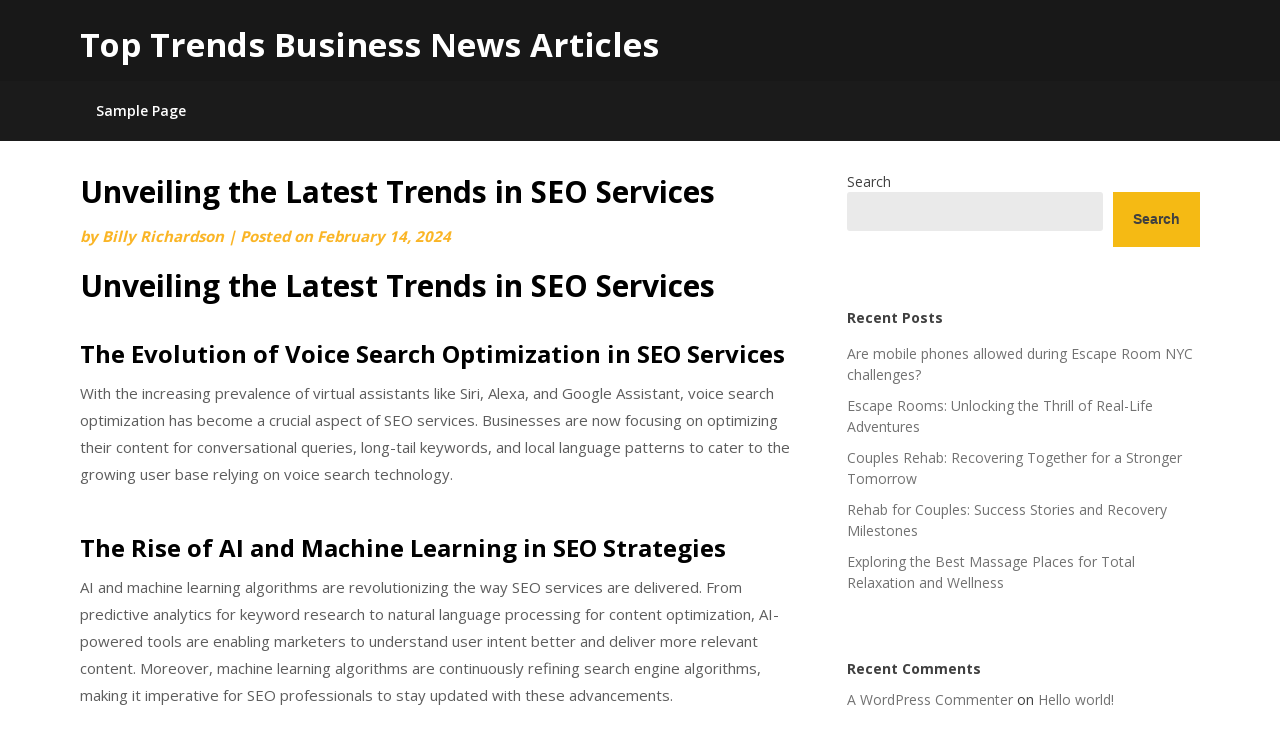

--- FILE ---
content_type: text/html; charset=UTF-8
request_url: https://phnom-penh.biz/unveiling-the-latest-trends-in-seo-services/
body_size: 13037
content:
<!doctype html>
<html lang="en-US" prefix="og: https://ogp.me/ns#">
<head>
	<meta charset="UTF-8">
	<meta name="viewport" content="width=device-width, initial-scale=1">
	<link rel="profile" href="https://gmpg.org/xfn/11">

	
<!-- Search Engine Optimization by Rank Math PRO - https://rankmath.com/ -->
<title>Unveiling the Latest Trends in SEO Services - Top Trends Business News Articles</title>
<meta name="description" content="With the increasing prevalence of virtual assistants like Siri, Alexa, and Google Assistant, voice search optimization has become a crucial aspect of SEO"/>
<meta name="robots" content="index, follow, max-snippet:-1, max-video-preview:-1, max-image-preview:large"/>
<link rel="canonical" href="https://phnom-penh.biz/unveiling-the-latest-trends-in-seo-services/" />
<meta property="og:locale" content="en_US" />
<meta property="og:type" content="article" />
<meta property="og:title" content="Unveiling the Latest Trends in SEO Services - Top Trends Business News Articles" />
<meta property="og:description" content="With the increasing prevalence of virtual assistants like Siri, Alexa, and Google Assistant, voice search optimization has become a crucial aspect of SEO" />
<meta property="og:url" content="https://phnom-penh.biz/unveiling-the-latest-trends-in-seo-services/" />
<meta property="og:site_name" content="Top Trends Business News Articles" />
<meta property="article:section" content="SEO Services" />
<meta property="article:published_time" content="2024-02-14T05:37:57+00:00" />
<meta name="twitter:card" content="summary_large_image" />
<meta name="twitter:title" content="Unveiling the Latest Trends in SEO Services - Top Trends Business News Articles" />
<meta name="twitter:description" content="With the increasing prevalence of virtual assistants like Siri, Alexa, and Google Assistant, voice search optimization has become a crucial aspect of SEO" />
<meta name="twitter:label1" content="Written by" />
<meta name="twitter:data1" content="Billy Richardson" />
<meta name="twitter:label2" content="Time to read" />
<meta name="twitter:data2" content="3 minutes" />
<script type="application/ld+json" class="rank-math-schema-pro">{"@context":"https://schema.org","@graph":[{"@type":["Person","Organization"],"@id":"https://phnom-penh.biz/#person","name":"Top Trends Business News Articles"},{"@type":"WebSite","@id":"https://phnom-penh.biz/#website","url":"https://phnom-penh.biz","name":"Top Trends Business News Articles","publisher":{"@id":"https://phnom-penh.biz/#person"},"inLanguage":"en-US"},{"@type":"WebPage","@id":"https://phnom-penh.biz/unveiling-the-latest-trends-in-seo-services/#webpage","url":"https://phnom-penh.biz/unveiling-the-latest-trends-in-seo-services/","name":"Unveiling the Latest Trends in SEO Services - Top Trends Business News Articles","datePublished":"2024-02-14T05:37:57+00:00","dateModified":"2024-02-14T05:37:57+00:00","isPartOf":{"@id":"https://phnom-penh.biz/#website"},"inLanguage":"en-US"},{"@type":"Person","@id":"https://phnom-penh.biz/author/billyrichardson/","name":"Billy Richardson","url":"https://phnom-penh.biz/author/billyrichardson/","image":{"@type":"ImageObject","@id":"https://secure.gravatar.com/avatar/f6993e33f9059b48d058ddf15ede466faf60f439cc4bec6be31812f074ea5014?s=96&amp;d=mm&amp;r=g","url":"https://secure.gravatar.com/avatar/f6993e33f9059b48d058ddf15ede466faf60f439cc4bec6be31812f074ea5014?s=96&amp;d=mm&amp;r=g","caption":"Billy Richardson","inLanguage":"en-US"},"sameAs":["https://phnom-penh.biz"]},{"@type":"BlogPosting","headline":"Unveiling the Latest Trends in SEO Services - Top Trends Business News Articles","datePublished":"2024-02-14T05:37:57+00:00","dateModified":"2024-02-14T05:37:57+00:00","articleSection":"SEO Services","author":{"@id":"https://phnom-penh.biz/author/billyrichardson/","name":"Billy Richardson"},"publisher":{"@id":"https://phnom-penh.biz/#person"},"description":"With the increasing prevalence of virtual assistants like Siri, Alexa, and Google Assistant, voice search optimization has become a crucial aspect of SEO","name":"Unveiling the Latest Trends in SEO Services - Top Trends Business News Articles","@id":"https://phnom-penh.biz/unveiling-the-latest-trends-in-seo-services/#richSnippet","isPartOf":{"@id":"https://phnom-penh.biz/unveiling-the-latest-trends-in-seo-services/#webpage"},"inLanguage":"en-US","mainEntityOfPage":{"@id":"https://phnom-penh.biz/unveiling-the-latest-trends-in-seo-services/#webpage"}}]}</script>
<!-- /Rank Math WordPress SEO plugin -->

<link rel='dns-prefetch' href='//fonts.googleapis.com' />
<link rel="alternate" type="application/rss+xml" title="Top Trends Business News Articles &raquo; Feed" href="https://phnom-penh.biz/feed/" />
<link rel="alternate" type="application/rss+xml" title="Top Trends Business News Articles &raquo; Comments Feed" href="https://phnom-penh.biz/comments/feed/" />
<link rel="alternate" title="oEmbed (JSON)" type="application/json+oembed" href="https://phnom-penh.biz/wp-json/oembed/1.0/embed?url=https%3A%2F%2Fphnom-penh.biz%2Funveiling-the-latest-trends-in-seo-services%2F" />
<link rel="alternate" title="oEmbed (XML)" type="text/xml+oembed" href="https://phnom-penh.biz/wp-json/oembed/1.0/embed?url=https%3A%2F%2Fphnom-penh.biz%2Funveiling-the-latest-trends-in-seo-services%2F&#038;format=xml" />
<style id='wp-img-auto-sizes-contain-inline-css' type='text/css'>
img:is([sizes=auto i],[sizes^="auto," i]){contain-intrinsic-size:3000px 1500px}
/*# sourceURL=wp-img-auto-sizes-contain-inline-css */
</style>

<style id='wp-emoji-styles-inline-css' type='text/css'>

	img.wp-smiley, img.emoji {
		display: inline !important;
		border: none !important;
		box-shadow: none !important;
		height: 1em !important;
		width: 1em !important;
		margin: 0 0.07em !important;
		vertical-align: -0.1em !important;
		background: none !important;
		padding: 0 !important;
	}
/*# sourceURL=wp-emoji-styles-inline-css */
</style>
<link rel='stylesheet' id='wp-block-library-css' href='https://phnom-penh.biz/wp-includes/css/dist/block-library/style.min.css?ver=6.9' type='text/css' media='all' />
<style id='wp-block-archives-inline-css' type='text/css'>
.wp-block-archives{box-sizing:border-box}.wp-block-archives-dropdown label{display:block}
/*# sourceURL=https://phnom-penh.biz/wp-includes/blocks/archives/style.min.css */
</style>
<style id='wp-block-categories-inline-css' type='text/css'>
.wp-block-categories{box-sizing:border-box}.wp-block-categories.alignleft{margin-right:2em}.wp-block-categories.alignright{margin-left:2em}.wp-block-categories.wp-block-categories-dropdown.aligncenter{text-align:center}.wp-block-categories .wp-block-categories__label{display:block;width:100%}
/*# sourceURL=https://phnom-penh.biz/wp-includes/blocks/categories/style.min.css */
</style>
<style id='wp-block-heading-inline-css' type='text/css'>
h1:where(.wp-block-heading).has-background,h2:where(.wp-block-heading).has-background,h3:where(.wp-block-heading).has-background,h4:where(.wp-block-heading).has-background,h5:where(.wp-block-heading).has-background,h6:where(.wp-block-heading).has-background{padding:1.25em 2.375em}h1.has-text-align-left[style*=writing-mode]:where([style*=vertical-lr]),h1.has-text-align-right[style*=writing-mode]:where([style*=vertical-rl]),h2.has-text-align-left[style*=writing-mode]:where([style*=vertical-lr]),h2.has-text-align-right[style*=writing-mode]:where([style*=vertical-rl]),h3.has-text-align-left[style*=writing-mode]:where([style*=vertical-lr]),h3.has-text-align-right[style*=writing-mode]:where([style*=vertical-rl]),h4.has-text-align-left[style*=writing-mode]:where([style*=vertical-lr]),h4.has-text-align-right[style*=writing-mode]:where([style*=vertical-rl]),h5.has-text-align-left[style*=writing-mode]:where([style*=vertical-lr]),h5.has-text-align-right[style*=writing-mode]:where([style*=vertical-rl]),h6.has-text-align-left[style*=writing-mode]:where([style*=vertical-lr]),h6.has-text-align-right[style*=writing-mode]:where([style*=vertical-rl]){rotate:180deg}
/*# sourceURL=https://phnom-penh.biz/wp-includes/blocks/heading/style.min.css */
</style>
<style id='wp-block-latest-comments-inline-css' type='text/css'>
ol.wp-block-latest-comments{box-sizing:border-box;margin-left:0}:where(.wp-block-latest-comments:not([style*=line-height] .wp-block-latest-comments__comment)){line-height:1.1}:where(.wp-block-latest-comments:not([style*=line-height] .wp-block-latest-comments__comment-excerpt p)){line-height:1.8}.has-dates :where(.wp-block-latest-comments:not([style*=line-height])),.has-excerpts :where(.wp-block-latest-comments:not([style*=line-height])){line-height:1.5}.wp-block-latest-comments .wp-block-latest-comments{padding-left:0}.wp-block-latest-comments__comment{list-style:none;margin-bottom:1em}.has-avatars .wp-block-latest-comments__comment{list-style:none;min-height:2.25em}.has-avatars .wp-block-latest-comments__comment .wp-block-latest-comments__comment-excerpt,.has-avatars .wp-block-latest-comments__comment .wp-block-latest-comments__comment-meta{margin-left:3.25em}.wp-block-latest-comments__comment-excerpt p{font-size:.875em;margin:.36em 0 1.4em}.wp-block-latest-comments__comment-date{display:block;font-size:.75em}.wp-block-latest-comments .avatar,.wp-block-latest-comments__comment-avatar{border-radius:1.5em;display:block;float:left;height:2.5em;margin-right:.75em;width:2.5em}.wp-block-latest-comments[class*=-font-size] a,.wp-block-latest-comments[style*=font-size] a{font-size:inherit}
/*# sourceURL=https://phnom-penh.biz/wp-includes/blocks/latest-comments/style.min.css */
</style>
<style id='wp-block-latest-posts-inline-css' type='text/css'>
.wp-block-latest-posts{box-sizing:border-box}.wp-block-latest-posts.alignleft{margin-right:2em}.wp-block-latest-posts.alignright{margin-left:2em}.wp-block-latest-posts.wp-block-latest-posts__list{list-style:none}.wp-block-latest-posts.wp-block-latest-posts__list li{clear:both;overflow-wrap:break-word}.wp-block-latest-posts.is-grid{display:flex;flex-wrap:wrap}.wp-block-latest-posts.is-grid li{margin:0 1.25em 1.25em 0;width:100%}@media (min-width:600px){.wp-block-latest-posts.columns-2 li{width:calc(50% - .625em)}.wp-block-latest-posts.columns-2 li:nth-child(2n){margin-right:0}.wp-block-latest-posts.columns-3 li{width:calc(33.33333% - .83333em)}.wp-block-latest-posts.columns-3 li:nth-child(3n){margin-right:0}.wp-block-latest-posts.columns-4 li{width:calc(25% - .9375em)}.wp-block-latest-posts.columns-4 li:nth-child(4n){margin-right:0}.wp-block-latest-posts.columns-5 li{width:calc(20% - 1em)}.wp-block-latest-posts.columns-5 li:nth-child(5n){margin-right:0}.wp-block-latest-posts.columns-6 li{width:calc(16.66667% - 1.04167em)}.wp-block-latest-posts.columns-6 li:nth-child(6n){margin-right:0}}:root :where(.wp-block-latest-posts.is-grid){padding:0}:root :where(.wp-block-latest-posts.wp-block-latest-posts__list){padding-left:0}.wp-block-latest-posts__post-author,.wp-block-latest-posts__post-date{display:block;font-size:.8125em}.wp-block-latest-posts__post-excerpt,.wp-block-latest-posts__post-full-content{margin-bottom:1em;margin-top:.5em}.wp-block-latest-posts__featured-image a{display:inline-block}.wp-block-latest-posts__featured-image img{height:auto;max-width:100%;width:auto}.wp-block-latest-posts__featured-image.alignleft{float:left;margin-right:1em}.wp-block-latest-posts__featured-image.alignright{float:right;margin-left:1em}.wp-block-latest-posts__featured-image.aligncenter{margin-bottom:1em;text-align:center}
/*# sourceURL=https://phnom-penh.biz/wp-includes/blocks/latest-posts/style.min.css */
</style>
<style id='wp-block-search-inline-css' type='text/css'>
.wp-block-search__button{margin-left:10px;word-break:normal}.wp-block-search__button.has-icon{line-height:0}.wp-block-search__button svg{height:1.25em;min-height:24px;min-width:24px;width:1.25em;fill:currentColor;vertical-align:text-bottom}:where(.wp-block-search__button){border:1px solid #ccc;padding:6px 10px}.wp-block-search__inside-wrapper{display:flex;flex:auto;flex-wrap:nowrap;max-width:100%}.wp-block-search__label{width:100%}.wp-block-search.wp-block-search__button-only .wp-block-search__button{box-sizing:border-box;display:flex;flex-shrink:0;justify-content:center;margin-left:0;max-width:100%}.wp-block-search.wp-block-search__button-only .wp-block-search__inside-wrapper{min-width:0!important;transition-property:width}.wp-block-search.wp-block-search__button-only .wp-block-search__input{flex-basis:100%;transition-duration:.3s}.wp-block-search.wp-block-search__button-only.wp-block-search__searchfield-hidden,.wp-block-search.wp-block-search__button-only.wp-block-search__searchfield-hidden .wp-block-search__inside-wrapper{overflow:hidden}.wp-block-search.wp-block-search__button-only.wp-block-search__searchfield-hidden .wp-block-search__input{border-left-width:0!important;border-right-width:0!important;flex-basis:0;flex-grow:0;margin:0;min-width:0!important;padding-left:0!important;padding-right:0!important;width:0!important}:where(.wp-block-search__input){appearance:none;border:1px solid #949494;flex-grow:1;font-family:inherit;font-size:inherit;font-style:inherit;font-weight:inherit;letter-spacing:inherit;line-height:inherit;margin-left:0;margin-right:0;min-width:3rem;padding:8px;text-decoration:unset!important;text-transform:inherit}:where(.wp-block-search__button-inside .wp-block-search__inside-wrapper){background-color:#fff;border:1px solid #949494;box-sizing:border-box;padding:4px}:where(.wp-block-search__button-inside .wp-block-search__inside-wrapper) .wp-block-search__input{border:none;border-radius:0;padding:0 4px}:where(.wp-block-search__button-inside .wp-block-search__inside-wrapper) .wp-block-search__input:focus{outline:none}:where(.wp-block-search__button-inside .wp-block-search__inside-wrapper) :where(.wp-block-search__button){padding:4px 8px}.wp-block-search.aligncenter .wp-block-search__inside-wrapper{margin:auto}.wp-block[data-align=right] .wp-block-search.wp-block-search__button-only .wp-block-search__inside-wrapper{float:right}
/*# sourceURL=https://phnom-penh.biz/wp-includes/blocks/search/style.min.css */
</style>
<style id='wp-block-group-inline-css' type='text/css'>
.wp-block-group{box-sizing:border-box}:where(.wp-block-group.wp-block-group-is-layout-constrained){position:relative}
/*# sourceURL=https://phnom-penh.biz/wp-includes/blocks/group/style.min.css */
</style>
<style id='global-styles-inline-css' type='text/css'>
:root{--wp--preset--aspect-ratio--square: 1;--wp--preset--aspect-ratio--4-3: 4/3;--wp--preset--aspect-ratio--3-4: 3/4;--wp--preset--aspect-ratio--3-2: 3/2;--wp--preset--aspect-ratio--2-3: 2/3;--wp--preset--aspect-ratio--16-9: 16/9;--wp--preset--aspect-ratio--9-16: 9/16;--wp--preset--color--black: #000000;--wp--preset--color--cyan-bluish-gray: #abb8c3;--wp--preset--color--white: #ffffff;--wp--preset--color--pale-pink: #f78da7;--wp--preset--color--vivid-red: #cf2e2e;--wp--preset--color--luminous-vivid-orange: #ff6900;--wp--preset--color--luminous-vivid-amber: #fcb900;--wp--preset--color--light-green-cyan: #7bdcb5;--wp--preset--color--vivid-green-cyan: #00d084;--wp--preset--color--pale-cyan-blue: #8ed1fc;--wp--preset--color--vivid-cyan-blue: #0693e3;--wp--preset--color--vivid-purple: #9b51e0;--wp--preset--gradient--vivid-cyan-blue-to-vivid-purple: linear-gradient(135deg,rgb(6,147,227) 0%,rgb(155,81,224) 100%);--wp--preset--gradient--light-green-cyan-to-vivid-green-cyan: linear-gradient(135deg,rgb(122,220,180) 0%,rgb(0,208,130) 100%);--wp--preset--gradient--luminous-vivid-amber-to-luminous-vivid-orange: linear-gradient(135deg,rgb(252,185,0) 0%,rgb(255,105,0) 100%);--wp--preset--gradient--luminous-vivid-orange-to-vivid-red: linear-gradient(135deg,rgb(255,105,0) 0%,rgb(207,46,46) 100%);--wp--preset--gradient--very-light-gray-to-cyan-bluish-gray: linear-gradient(135deg,rgb(238,238,238) 0%,rgb(169,184,195) 100%);--wp--preset--gradient--cool-to-warm-spectrum: linear-gradient(135deg,rgb(74,234,220) 0%,rgb(151,120,209) 20%,rgb(207,42,186) 40%,rgb(238,44,130) 60%,rgb(251,105,98) 80%,rgb(254,248,76) 100%);--wp--preset--gradient--blush-light-purple: linear-gradient(135deg,rgb(255,206,236) 0%,rgb(152,150,240) 100%);--wp--preset--gradient--blush-bordeaux: linear-gradient(135deg,rgb(254,205,165) 0%,rgb(254,45,45) 50%,rgb(107,0,62) 100%);--wp--preset--gradient--luminous-dusk: linear-gradient(135deg,rgb(255,203,112) 0%,rgb(199,81,192) 50%,rgb(65,88,208) 100%);--wp--preset--gradient--pale-ocean: linear-gradient(135deg,rgb(255,245,203) 0%,rgb(182,227,212) 50%,rgb(51,167,181) 100%);--wp--preset--gradient--electric-grass: linear-gradient(135deg,rgb(202,248,128) 0%,rgb(113,206,126) 100%);--wp--preset--gradient--midnight: linear-gradient(135deg,rgb(2,3,129) 0%,rgb(40,116,252) 100%);--wp--preset--font-size--small: 13px;--wp--preset--font-size--medium: 20px;--wp--preset--font-size--large: 36px;--wp--preset--font-size--x-large: 42px;--wp--preset--spacing--20: 0.44rem;--wp--preset--spacing--30: 0.67rem;--wp--preset--spacing--40: 1rem;--wp--preset--spacing--50: 1.5rem;--wp--preset--spacing--60: 2.25rem;--wp--preset--spacing--70: 3.38rem;--wp--preset--spacing--80: 5.06rem;--wp--preset--shadow--natural: 6px 6px 9px rgba(0, 0, 0, 0.2);--wp--preset--shadow--deep: 12px 12px 50px rgba(0, 0, 0, 0.4);--wp--preset--shadow--sharp: 6px 6px 0px rgba(0, 0, 0, 0.2);--wp--preset--shadow--outlined: 6px 6px 0px -3px rgb(255, 255, 255), 6px 6px rgb(0, 0, 0);--wp--preset--shadow--crisp: 6px 6px 0px rgb(0, 0, 0);}:where(.is-layout-flex){gap: 0.5em;}:where(.is-layout-grid){gap: 0.5em;}body .is-layout-flex{display: flex;}.is-layout-flex{flex-wrap: wrap;align-items: center;}.is-layout-flex > :is(*, div){margin: 0;}body .is-layout-grid{display: grid;}.is-layout-grid > :is(*, div){margin: 0;}:where(.wp-block-columns.is-layout-flex){gap: 2em;}:where(.wp-block-columns.is-layout-grid){gap: 2em;}:where(.wp-block-post-template.is-layout-flex){gap: 1.25em;}:where(.wp-block-post-template.is-layout-grid){gap: 1.25em;}.has-black-color{color: var(--wp--preset--color--black) !important;}.has-cyan-bluish-gray-color{color: var(--wp--preset--color--cyan-bluish-gray) !important;}.has-white-color{color: var(--wp--preset--color--white) !important;}.has-pale-pink-color{color: var(--wp--preset--color--pale-pink) !important;}.has-vivid-red-color{color: var(--wp--preset--color--vivid-red) !important;}.has-luminous-vivid-orange-color{color: var(--wp--preset--color--luminous-vivid-orange) !important;}.has-luminous-vivid-amber-color{color: var(--wp--preset--color--luminous-vivid-amber) !important;}.has-light-green-cyan-color{color: var(--wp--preset--color--light-green-cyan) !important;}.has-vivid-green-cyan-color{color: var(--wp--preset--color--vivid-green-cyan) !important;}.has-pale-cyan-blue-color{color: var(--wp--preset--color--pale-cyan-blue) !important;}.has-vivid-cyan-blue-color{color: var(--wp--preset--color--vivid-cyan-blue) !important;}.has-vivid-purple-color{color: var(--wp--preset--color--vivid-purple) !important;}.has-black-background-color{background-color: var(--wp--preset--color--black) !important;}.has-cyan-bluish-gray-background-color{background-color: var(--wp--preset--color--cyan-bluish-gray) !important;}.has-white-background-color{background-color: var(--wp--preset--color--white) !important;}.has-pale-pink-background-color{background-color: var(--wp--preset--color--pale-pink) !important;}.has-vivid-red-background-color{background-color: var(--wp--preset--color--vivid-red) !important;}.has-luminous-vivid-orange-background-color{background-color: var(--wp--preset--color--luminous-vivid-orange) !important;}.has-luminous-vivid-amber-background-color{background-color: var(--wp--preset--color--luminous-vivid-amber) !important;}.has-light-green-cyan-background-color{background-color: var(--wp--preset--color--light-green-cyan) !important;}.has-vivid-green-cyan-background-color{background-color: var(--wp--preset--color--vivid-green-cyan) !important;}.has-pale-cyan-blue-background-color{background-color: var(--wp--preset--color--pale-cyan-blue) !important;}.has-vivid-cyan-blue-background-color{background-color: var(--wp--preset--color--vivid-cyan-blue) !important;}.has-vivid-purple-background-color{background-color: var(--wp--preset--color--vivid-purple) !important;}.has-black-border-color{border-color: var(--wp--preset--color--black) !important;}.has-cyan-bluish-gray-border-color{border-color: var(--wp--preset--color--cyan-bluish-gray) !important;}.has-white-border-color{border-color: var(--wp--preset--color--white) !important;}.has-pale-pink-border-color{border-color: var(--wp--preset--color--pale-pink) !important;}.has-vivid-red-border-color{border-color: var(--wp--preset--color--vivid-red) !important;}.has-luminous-vivid-orange-border-color{border-color: var(--wp--preset--color--luminous-vivid-orange) !important;}.has-luminous-vivid-amber-border-color{border-color: var(--wp--preset--color--luminous-vivid-amber) !important;}.has-light-green-cyan-border-color{border-color: var(--wp--preset--color--light-green-cyan) !important;}.has-vivid-green-cyan-border-color{border-color: var(--wp--preset--color--vivid-green-cyan) !important;}.has-pale-cyan-blue-border-color{border-color: var(--wp--preset--color--pale-cyan-blue) !important;}.has-vivid-cyan-blue-border-color{border-color: var(--wp--preset--color--vivid-cyan-blue) !important;}.has-vivid-purple-border-color{border-color: var(--wp--preset--color--vivid-purple) !important;}.has-vivid-cyan-blue-to-vivid-purple-gradient-background{background: var(--wp--preset--gradient--vivid-cyan-blue-to-vivid-purple) !important;}.has-light-green-cyan-to-vivid-green-cyan-gradient-background{background: var(--wp--preset--gradient--light-green-cyan-to-vivid-green-cyan) !important;}.has-luminous-vivid-amber-to-luminous-vivid-orange-gradient-background{background: var(--wp--preset--gradient--luminous-vivid-amber-to-luminous-vivid-orange) !important;}.has-luminous-vivid-orange-to-vivid-red-gradient-background{background: var(--wp--preset--gradient--luminous-vivid-orange-to-vivid-red) !important;}.has-very-light-gray-to-cyan-bluish-gray-gradient-background{background: var(--wp--preset--gradient--very-light-gray-to-cyan-bluish-gray) !important;}.has-cool-to-warm-spectrum-gradient-background{background: var(--wp--preset--gradient--cool-to-warm-spectrum) !important;}.has-blush-light-purple-gradient-background{background: var(--wp--preset--gradient--blush-light-purple) !important;}.has-blush-bordeaux-gradient-background{background: var(--wp--preset--gradient--blush-bordeaux) !important;}.has-luminous-dusk-gradient-background{background: var(--wp--preset--gradient--luminous-dusk) !important;}.has-pale-ocean-gradient-background{background: var(--wp--preset--gradient--pale-ocean) !important;}.has-electric-grass-gradient-background{background: var(--wp--preset--gradient--electric-grass) !important;}.has-midnight-gradient-background{background: var(--wp--preset--gradient--midnight) !important;}.has-small-font-size{font-size: var(--wp--preset--font-size--small) !important;}.has-medium-font-size{font-size: var(--wp--preset--font-size--medium) !important;}.has-large-font-size{font-size: var(--wp--preset--font-size--large) !important;}.has-x-large-font-size{font-size: var(--wp--preset--font-size--x-large) !important;}
/*# sourceURL=global-styles-inline-css */
</style>

<style id='classic-theme-styles-inline-css' type='text/css'>
/*! This file is auto-generated */
.wp-block-button__link{color:#fff;background-color:#32373c;border-radius:9999px;box-shadow:none;text-decoration:none;padding:calc(.667em + 2px) calc(1.333em + 2px);font-size:1.125em}.wp-block-file__button{background:#32373c;color:#fff;text-decoration:none}
/*# sourceURL=/wp-includes/css/classic-themes.min.css */
</style>
<link rel='stylesheet' id='magazinely-owl-slider-default-css' href='https://phnom-penh.biz/wp-content/themes/magazinely/css/owl.carousel.min.css?ver=6.9' type='text/css' media='all' />
<link rel='stylesheet' id='magazinely-owl-slider-theme-css' href='https://phnom-penh.biz/wp-content/themes/magazinely/css/owl.theme.default.css?ver=6.9' type='text/css' media='all' />
<link rel='stylesheet' id='font-awesome-css' href='https://phnom-penh.biz/wp-content/themes/magazinely/css/font-awesome.min.css?ver=6.9' type='text/css' media='all' />
<link rel='stylesheet' id='magazinely-foundation-css' href='https://phnom-penh.biz/wp-content/themes/magazinely/css/foundation.css?ver=6.9' type='text/css' media='all' />
<link rel='stylesheet' id='magazinely-font-css' href='https://fonts.googleapis.com/css?family=Saira+Semi+Condensed%3A400%2C700&#038;ver=6.9' type='text/css' media='all' />
<link rel='stylesheet' id='magazinely-dashicons-css' href='https://phnom-penh.biz/wp-includes/css/dashicons.css?ver=6.9' type='text/css' media='all' />
<link rel='stylesheet' id='magazinely-style-css' href='https://phnom-penh.biz/wp-content/themes/magazinely/style.css?ver=6.9' type='text/css' media='all' />
<link rel='stylesheet' id='magazinely-google-fonts-css' href="https://fonts.googleapis.com/css?family=Open+Sans%3A300%2C400%2C600%2C700%7CMerriweather%3A700%2C400%2C700i&#038;ver=6.9" type='text/css' media='all' />
<script type="text/javascript" src="https://phnom-penh.biz/wp-includes/js/jquery/jquery.min.js?ver=3.7.1" id="jquery-core-js"></script>
<script type="text/javascript" src="https://phnom-penh.biz/wp-includes/js/jquery/jquery-migrate.min.js?ver=3.4.1" id="jquery-migrate-js"></script>
<link rel="https://api.w.org/" href="https://phnom-penh.biz/wp-json/" /><link rel="alternate" title="JSON" type="application/json" href="https://phnom-penh.biz/wp-json/wp/v2/posts/22" /><link rel="EditURI" type="application/rsd+xml" title="RSD" href="https://phnom-penh.biz/xmlrpc.php?rsd" />
<meta name="generator" content="WordPress 6.9" />
<link rel='shortlink' href='https://phnom-penh.biz/?p=22' />

		<style type="text/css">
		/* Navigation */
		.main-navigation a, #site-navigation span.dashicons.dashicons-menu:before, .iot-menu-left-ul a { color: ; }
		.navigation-wrapper{ background: ; }
		.main-navigation ul ul, #iot-menu-left, .navigation-outer-wrapper { background: ; }
				

	/* Featured Image Header */
		


		/* Global */
		.single .content-area a, .page .content-area a { color: ; }
		.page .content-area a.button, .single .page .content-area a.button {color:#fff;}
		a.button,a.button:hover,a.button:active,a.button:focus, button, input[type="button"], input[type="reset"], input[type="submit"] { background: ; }
		.tags-links a, .cat-links a{ border-color: ; }
		.single main article .entry-meta *, .single main article .entry-meta, .archive main article .entry-meta *, .comments-area .comment-metadata time{ color: ; }
		.single .content-area h1, .single .content-area h2, .single .content-area h3, .single .content-area h4, .single .content-area h5, .single .content-area h6, .page .content-area h1, .page .content-area h2, .page .content-area h3, .page .content-area h4, .page .content-area h5, .page .content-area h6, .page .content-area th, .single .content-area th, .blog.related-posts main article h4 a, .single b.fn, .page b.fn, .error404 h1, .search-results h1.page-title, .search-no-results h1.page-title, .archive h1.page-title{ color: ; }
		.comment-respond p.comment-notes, .comment-respond label, .page .site-content .entry-content cite, .comment-content *, .about-the-author, .page code, .page kbd, .page tt, .page var, .page .site-content .entry-content, .page .site-content .entry-content p, .page .site-content .entry-content li, .page .site-content .entry-content div, .comment-respond p.comment-notes, .comment-respond label, .single .site-content .entry-content cite, .comment-content *, .about-the-author, .single code, .single kbd, .single tt, .single var, .single .site-content .entry-content, .single .site-content .entry-content p, .single .site-content .entry-content li, .single .site-content .entry-content div, .error404 p, .search-no-results p { color: ; }
		.page .entry-content blockquote, .single .entry-content blockquote, .comment-content blockquote { border-color: ; }
		.error-404 input.search-field, .about-the-author, .comments-title, .related-posts h3, .comment-reply-title{ border-color: ; }

		
		

		


		/* Sidebar */
		#secondary h4, #secondary h1, #secondary h2, #secondary h3, #secondary h5, #secondary h6, #secondary h4 a{ color: ; }
		#secondary span.rpwwt-post-title{ color:  !important; }
		#secondary select, #secondary h4, .blog #secondary input.search-field, .blog #secondary input.search-field, .search-results #secondary input.search-field, .archive #secondary input.search-field { border-color: ; }
		#secondary * { color: ; }
		#secondary .rpwwt-post-date{ color:  !important; }
		#secondary a { color: ; }
		#secondary .search-form input.search-submit, .search-form input.search-submit, input.search-submit { background: ; }

		/* Blog Feed */
		body.custom-background.blog, body.blog, body.custom-background.archive, body.archive, body.custom-background.search-results, body.search-results{ background-color: ; }
		.blog main article, .search-results main article, .archive main article{ background-color: ; }
		.blog main article h2 a, .search-results main article h2 a, .archive main article h2 a{ color: ; }
		.blog main article .entry-meta, .archive main article .entry-meta, .search-results main article .entry-meta{ color: ; }
		.blog main article p, .search-results main article p, .archive main article p { color: ; }
		.nav-links span, .nav-links a, .pagination .current, .nav-links span:hover, .nav-links a:hover, .pagination .current:hover { background: ; }
		.nav-links span, .nav-links a, .pagination .current, .nav-links span:hover, .nav-links a:hover, .pagination .current:hover{ color: ; }

		

		</style>
		</head>

<body class="wp-singular post-template-default single single-post postid-22 single-format-standard wp-theme-magazinely">
	<div class="navigation-wrapper">
		
		<div class="site grid-container">
			<header id="masthead" class="site-header grid-x grid-padding-x">
				<div class="large-12 medium-12 small-12 cell">
					<div class="top-header-wrapper">
						<div class="site-branding header-left-logo">
															<div class="logo-container">
									<h2 class="site-title"><a href="https://phnom-penh.biz/" rel="home">Top Trends Business News Articles</a></h2>
																</div>	
						</div>

						<div class="header-right-widget-area">
												</div>
				</div>
			</div>


		</header><!-- #masthead -->
	</div>
</div>

<div class="navigation-outer-wrapper">
	<div class="grid-container">
		<nav id="site-navigation" class="main-navigation large-12 medium-12 small-12 cell">

			<div id="primary-menu" class="menu"><ul>
<li class="page_item page-item-2"><a href="https://phnom-penh.biz/sample-page/">Sample Page</a></li>
</ul></div>
			</nav>
		</div>
	</div>



	

<div id="page" class="site grid-container start-container-head">
	<a class="skip-link screen-reader-text" href="#content">Skip to content</a>
	<div id="content" class="site-content grid-x grid-padding-x">

	<!-- Featured img -->
		<!-- / Featured img -->



<div id="primary" class="content-area large-8 medium-8 small-12 cell">
	<main id="main" class="site-main">

		
<article id="post-22" class="post-22 post type-post status-publish format-standard hentry category-seo-services">
	<header class="entry-header">
		<h1 class="entry-title">Unveiling the Latest Trends in SEO Services</h1>		<div class="entry-meta">
			<span class="byline"> by <span class="author vcard"><a class="url fn n" href="https://phnom-penh.biz/author/billyrichardson/">Billy Richardson</a></span></span>			<span class="post-divider"> | </span>
			<span class="posted-on">Posted on <a href="https://phnom-penh.biz/unveiling-the-latest-trends-in-seo-services/" rel="bookmark"><time class="entry-date published updated" datetime="2024-02-14T05:37:57+00:00">February 14, 2024</time></a></span>		</div><!-- .entry-meta -->
	</header><!-- .entry-header -->

<div class="entry-content">
	<h1>Unveiling the Latest Trends in SEO Services</h1>
<h2>The Evolution of Voice Search Optimization in SEO Services</h2>
<p>With the increasing prevalence of virtual assistants like Siri, Alexa, and Google Assistant, voice search optimization has become a crucial aspect of SEO services. Businesses are now focusing on optimizing their content for conversational queries, long-tail keywords, and local language patterns to cater to the growing user base relying on voice search technology.</p>
<h2>The Rise of AI and Machine Learning in SEO Strategies</h2>
<p>AI and machine learning algorithms are revolutionizing the way SEO services are delivered. From predictive analytics for keyword research to natural language processing for content optimization, AI-powered tools are enabling marketers to understand user intent better and deliver more relevant content. Moreover, machine learning algorithms are continuously refining search engine algorithms, making it imperative for SEO professionals to stay updated with these advancements.</p>
<h2>The Importance of Mobile-First Indexing in SEO Services</h2>
<p>As mobile usage continues to dominate internet traffic, Google&#8217;s shift towards mobile-first indexing has significant implications for SEO strategies. Websites that prioritize mobile responsiveness and fast loading speeds are rewarded with higher rankings in search engine results pages (SERPs). SEO services now emphasize mobile optimization, including responsive design, accelerated mobile pages (AMP), and mobile-friendly content formats, to ensure maximum visibility and user experience across devices.</p>
<h2>Harnessing the Power of Visual Search in SEO</h2>
<p>Visual search technology, powered by image recognition algorithms, is reshaping the landscape of SEO services. With platforms like Google Lens and Pinterest Lens gaining popularity, optimizing images and visual content for search engines has become essential for driving organic traffic. SEO professionals are leveraging descriptive file names, alt texts, and structured data markup to enhance the discoverability of visual assets and capitalize on the growing trend of visual search.</p>
<h2>The Role of E-A-T (Expertise, Authoritativeness, Trustworthiness) in SEO</h2>
<p>Google&#8217;s emphasis on E-A-T signals in its search algorithms underscores the importance of establishing expertise, authoritativeness, and trustworthiness in SEO strategies. Websites with high-quality, authoritative content and credible backlinks are favored by search engines, leading to better rankings and visibility. SEO services now prioritize content creation, reputation management, and link-building strategies that align with E-A-T principles to build a solid online presence and earn the trust of both users and search engines.</p>
<h2>Navigating the Terrain of Local SEO Services</h2>
<p>For businesses targeting local markets, local SEO services have become indispensable for enhancing online visibility and driving foot traffic. Optimizing Google My Business listings, obtaining positive reviews, and implementing location-specific keywords are essential tactics in local SEO strategies. With the rise of location-based searches and &#8220;near me&#8221; queries, businesses must optimize their online presence for local relevance to stay competitive in today&#8217;s digital landscape.</p>
<h2>The Impact of Core Web Vitals on SEO Performance</h2>
<p>Google&#8217;s Core Web Vitals update has brought user experience to the forefront of SEO considerations. Factors like page loading speed, interactivity, and visual stability now directly influence website rankings in SERPs. SEO services are focusing on improving website performance metrics, such as Largest Contentful Paint (LCP), First Input Delay (FID), and Cumulative Layout Shift (CLS), to meet Google&#8217;s standards for a seamless browsing experience and maintain high search visibility.</p>
<h2>The Integration of Social Media Signals in SEO Strategies</h2>
<p>Social media signals play a crucial role in influencing search engine rankings and driving organic traffic to websites. While social media platforms themselves are not direct ranking factors, they contribute to brand visibility, engagement, and content distribution, which indirectly impact SEO performance. SEO services are increasingly integrating social media marketing into their strategies to amplify content reach, foster brand advocacy, and cultivate a strong online community that enhances website authority and relevance.</p>
<h2>Adapting to the Era of Semantic Search in SEO</h2>
<p>Semantic search algorithms enable search engines to understand the context and meaning behind user queries, leading to more accurate and relevant search results. SEO services are evolving to incorporate semantic SEO tactics, such as schema markup, natural language processing, and entity-based optimization, to align with search engine algorithms&#8217; semantic understanding capabilities. By optimizing content for semantic relevance and context, websites can improve their chances of ranking for a broader range of search queries and capturing qualified traffic.</p>
<h2>The Future of SEO Services: Predictions and Speculations</h2>
<p>Looking ahead, the landscape of SEO services is poised for further evolution and innovation. With advancements in AI, machine learning, and natural language processing, SEO professionals will continue to refine strategies to meet the evolving demands of search engine algorithms and user behaviors. Additionally, emerging technologies like augmented reality (AR), blockchain, and voice-enabled devices will present new opportunities and challenges for SEO services, shaping the future of digital marketing and online visibility.</p>
	</div><!-- .entry-content -->

	<footer class="entry-footer">
		<span class="cat-links"><a href="https://phnom-penh.biz/category/seo-services/" rel="category tag">SEO Services</a></span>	</footer><!-- .entry-footer -->
</article><!-- #post-22 -->
<div class="about-the-author"><div class="grid-x grid-padding-x"><div class="large-2 medium-3 small-12 cell"><img alt='' src='https://secure.gravatar.com/avatar/f6993e33f9059b48d058ddf15ede466faf60f439cc4bec6be31812f074ea5014?s=100&#038;d=mm&#038;r=g' srcset='https://secure.gravatar.com/avatar/f6993e33f9059b48d058ddf15ede466faf60f439cc4bec6be31812f074ea5014?s=200&#038;d=mm&#038;r=g 2x' class='avatar avatar-100 photo' height='100' width='100' decoding='async'/></div><div class="large-10 medium-9 small-12 cell"><h3>About the author</h3></div></div></div><div class="related-posts blog"><div class="postauthor-top"><h3>Related Posts</h3></div><main>					<article class="post excerpt  ">
											<div class="article-contents">
						<header class="entry-header">
														<div class="entry-meta">
								March 5, 2024							</div>
							<h4 class="entry-title"><a href="https://phnom-penh.biz/mastering-the-digital-landscape-an-in-depth-look-at-seo-services/" rel="bookmark">Mastering the Digital Landscape: An In-Depth Look at SEO Services</a></h4>											</div>
				</article><!--.post.excerpt-->
								</div></main>
					</main><!-- #main -->

					<!-- Start Related Posts -->

					<!-- End Related Posts -->

				</div><!-- #primary -->

				
<aside id="secondary" class="widget-area large-4 medium-4 small-12 cell">
	<section id="block-2" class="widget widget_block widget_search"><form role="search" method="get" action="https://phnom-penh.biz/" class="wp-block-search__button-outside wp-block-search__text-button wp-block-search"    ><label class="wp-block-search__label" for="wp-block-search__input-1" >Search</label><div class="wp-block-search__inside-wrapper" ><input class="wp-block-search__input" id="wp-block-search__input-1" placeholder="" value="" type="search" name="s" required /><button aria-label="Search" class="wp-block-search__button wp-element-button" type="submit" >Search</button></div></form></section><section id="block-3" class="widget widget_block"><div class="wp-block-group"><div class="wp-block-group__inner-container is-layout-flow wp-block-group-is-layout-flow"><h2 class="wp-block-heading">Recent Posts</h2><ul class="wp-block-latest-posts__list wp-block-latest-posts"><li><a class="wp-block-latest-posts__post-title" href="https://phnom-penh.biz/are-mobile-phones-allowed-during-escape-room-nyc-challenges/">Are mobile phones allowed during Escape Room NYC challenges?</a></li>
<li><a class="wp-block-latest-posts__post-title" href="https://phnom-penh.biz/escape-rooms-unlocking-the-thrill-of-real-life-adventures/">Escape Rooms: Unlocking the Thrill of Real-Life Adventures</a></li>
<li><a class="wp-block-latest-posts__post-title" href="https://phnom-penh.biz/couples-rehab-recovering-together-for-a-stronger-tomorrow/">Couples Rehab: Recovering Together for a Stronger Tomorrow</a></li>
<li><a class="wp-block-latest-posts__post-title" href="https://phnom-penh.biz/rehab-for-couples-success-stories-and-recovery-milestones/">Rehab for Couples: Success Stories and Recovery Milestones</a></li>
<li><a class="wp-block-latest-posts__post-title" href="https://phnom-penh.biz/exploring-the-best-massage-places-for-total-relaxation-and-wellness/">Exploring the Best Massage Places for Total Relaxation and Wellness</a></li>
</ul></div></div></section><section id="block-4" class="widget widget_block"><div class="wp-block-group"><div class="wp-block-group__inner-container is-layout-flow wp-block-group-is-layout-flow"><h2 class="wp-block-heading">Recent Comments</h2><ol class="wp-block-latest-comments"><li class="wp-block-latest-comments__comment"><article><footer class="wp-block-latest-comments__comment-meta"><a class="wp-block-latest-comments__comment-author" href="https://wordpress.org/">A WordPress Commenter</a> on <a class="wp-block-latest-comments__comment-link" href="https://phnom-penh.biz/hello-world/#comment-1">Hello world!</a></footer></article></li></ol></div></div></section><section id="block-5" class="widget widget_block"><div class="wp-block-group"><div class="wp-block-group__inner-container is-layout-flow wp-block-group-is-layout-flow"><h2 class="wp-block-heading">Archives</h2><ul class="wp-block-archives-list wp-block-archives">	<li><a href='https://phnom-penh.biz/2025/07/'>July 2025</a></li>
	<li><a href='https://phnom-penh.biz/2025/05/'>May 2025</a></li>
	<li><a href='https://phnom-penh.biz/2025/04/'>April 2025</a></li>
	<li><a href='https://phnom-penh.biz/2025/03/'>March 2025</a></li>
	<li><a href='https://phnom-penh.biz/2025/01/'>January 2025</a></li>
	<li><a href='https://phnom-penh.biz/2024/12/'>December 2024</a></li>
	<li><a href='https://phnom-penh.biz/2024/11/'>November 2024</a></li>
	<li><a href='https://phnom-penh.biz/2024/10/'>October 2024</a></li>
	<li><a href='https://phnom-penh.biz/2024/09/'>September 2024</a></li>
	<li><a href='https://phnom-penh.biz/2024/05/'>May 2024</a></li>
	<li><a href='https://phnom-penh.biz/2024/04/'>April 2024</a></li>
	<li><a href='https://phnom-penh.biz/2024/03/'>March 2024</a></li>
	<li><a href='https://phnom-penh.biz/2024/02/'>February 2024</a></li>
</ul></div></div></section><section id="block-6" class="widget widget_block"><div class="wp-block-group"><div class="wp-block-group__inner-container is-layout-flow wp-block-group-is-layout-flow"><h2 class="wp-block-heading">Categories</h2><ul class="wp-block-categories-list wp-block-categories">	<li class="cat-item cat-item-9"><a href="https://phnom-penh.biz/category/addiction-treatment-center/">Addiction Treatment Center</a>
</li>
	<li class="cat-item cat-item-16"><a href="https://phnom-penh.biz/category/best-plumber-chula-vista/">Best plumber Chula Vista</a>
</li>
	<li class="cat-item cat-item-23"><a href="https://phnom-penh.biz/category/cheap-mattress-store-near-me/">Cheap Mattress Store Near Me</a>
</li>
	<li class="cat-item cat-item-5"><a href="https://phnom-penh.biz/category/countertop-stores/">Countertop Stores</a>
</li>
	<li class="cat-item cat-item-17"><a href="https://phnom-penh.biz/category/couples-rehab/">Couples rehab</a>
</li>
	<li class="cat-item cat-item-10"><a href="https://phnom-penh.biz/category/driving-school/">Driving School</a>
</li>
	<li class="cat-item cat-item-58"><a href="https://phnom-penh.biz/category/escape-room-nyc/">Escape Room NYC</a>
</li>
	<li class="cat-item cat-item-57"><a href="https://phnom-penh.biz/category/escape-rooms/">Escape Rooms</a>
</li>
	<li class="cat-item cat-item-50"><a href="https://phnom-penh.biz/category/fireplace-repair/">fireplace repair</a>
</li>
	<li class="cat-item cat-item-43"><a href="https://phnom-penh.biz/category/fireplace-store/">fireplace store</a>
</li>
	<li class="cat-item cat-item-15"><a href="https://phnom-penh.biz/category/florist/">Florist</a>
</li>
	<li class="cat-item cat-item-21"><a href="https://phnom-penh.biz/category/flower-shop-glendale/">Flower Shop Glendale</a>
</li>
	<li class="cat-item cat-item-12"><a href="https://phnom-penh.biz/category/forevermark-cabinets/">Forevermark Cabinets</a>
</li>
	<li class="cat-item cat-item-4"><a href="https://phnom-penh.biz/category/furniture-store/">Furniture store</a>
</li>
	<li class="cat-item cat-item-46"><a href="https://phnom-penh.biz/category/furniture-stores-in-orange-county-ca/">Furniture Stores in Orange County CA</a>
</li>
	<li class="cat-item cat-item-24"><a href="https://phnom-penh.biz/category/furniture-stores-near-me/">furniture stores near me</a>
</li>
	<li class="cat-item cat-item-31"><a href="https://phnom-penh.biz/category/gas-chimney-installation/">gas chimney installation</a>
</li>
	<li class="cat-item cat-item-48"><a href="https://phnom-penh.biz/category/inpatient-couples-rehab/">Inpatient Couples Rehab</a>
</li>
	<li class="cat-item cat-item-26"><a href="https://phnom-penh.biz/category/las-vegas-seo-company/">Las Vegas SEO Company</a>
</li>
	<li class="cat-item cat-item-42"><a href="https://phnom-penh.biz/category/massage-diamond-bar/">massage diamond bar</a>
</li>
	<li class="cat-item cat-item-19"><a href="https://phnom-penh.biz/category/massage-diamond-bar-ca/">Massage Diamond Bar CA</a>
</li>
	<li class="cat-item cat-item-53"><a href="https://phnom-penh.biz/category/massage-diamond-bar-california/">massage diamond bar california</a>
</li>
	<li class="cat-item cat-item-18"><a href="https://phnom-penh.biz/category/massage-near-me/">Massage Near Me</a>
</li>
	<li class="cat-item cat-item-38"><a href="https://phnom-penh.biz/category/massage-places/">massage places</a>
</li>
	<li class="cat-item cat-item-8"><a href="https://phnom-penh.biz/category/massage-spa/">Massage Spa</a>
</li>
	<li class="cat-item cat-item-47"><a href="https://phnom-penh.biz/category/mattress-los-angeles/">Mattress Los Angeles</a>
</li>
	<li class="cat-item cat-item-3"><a href="https://phnom-penh.biz/category/mattress-store/">Mattress store</a>
</li>
	<li class="cat-item cat-item-49"><a href="https://phnom-penh.biz/category/mattress-store-in-culver-city/">Mattress Store in Culver City</a>
</li>
	<li class="cat-item cat-item-55"><a href="https://phnom-penh.biz/category/mattress-store-in-spring-tx/">mattress store in spring tx</a>
</li>
	<li class="cat-item cat-item-29"><a href="https://phnom-penh.biz/category/mattress-store-near-me/">Mattress Store Near Me</a>
</li>
	<li class="cat-item cat-item-44"><a href="https://phnom-penh.biz/category/mattress-store-santa-monica/">Mattress Store Santa Monica</a>
</li>
	<li class="cat-item cat-item-36"><a href="https://phnom-penh.biz/category/mattress-stores/">Mattress Stores</a>
</li>
	<li class="cat-item cat-item-54"><a href="https://phnom-penh.biz/category/mattress-stores-in-los-angeles/">Mattress Stores in Los Angeles</a>
</li>
	<li class="cat-item cat-item-34"><a href="https://phnom-penh.biz/category/mattress-stores-near-me/">Mattress Stores Near Me</a>
</li>
	<li class="cat-item cat-item-35"><a href="https://phnom-penh.biz/category/mattresses-los-angeles/">Mattresses Los Angeles</a>
</li>
	<li class="cat-item cat-item-6"><a href="https://phnom-penh.biz/category/michelin-restaurants/">Michelin Restaurants</a>
</li>
	<li class="cat-item cat-item-14"><a href="https://phnom-penh.biz/category/notary-services/">Notary Services</a>
</li>
	<li class="cat-item cat-item-51"><a href="https://phnom-penh.biz/category/phoenix-plumbers/">Phoenix Plumbers</a>
</li>
	<li class="cat-item cat-item-2"><a href="https://phnom-penh.biz/category/plumber/">Plumber</a>
</li>
	<li class="cat-item cat-item-45"><a href="https://phnom-penh.biz/category/plumber-near-me-in-san-diego/">Plumber Near Me in San Diego</a>
</li>
	<li class="cat-item cat-item-37"><a href="https://phnom-penh.biz/category/plumbers-san-diego/">Plumbers San Diego</a>
</li>
	<li class="cat-item cat-item-32"><a href="https://phnom-penh.biz/category/recliners/">recliners</a>
</li>
	<li class="cat-item cat-item-56"><a href="https://phnom-penh.biz/category/rehab-for-couples/">rehab for couples</a>
</li>
	<li class="cat-item cat-item-7"><a href="https://phnom-penh.biz/category/seo-services/">SEO Services</a>
</li>
	<li class="cat-item cat-item-11"><a href="https://phnom-penh.biz/category/things-to-do/">Things to do</a>
</li>
	<li class="cat-item cat-item-1"><a href="https://phnom-penh.biz/category/uncategorized/">Uncategorized</a>
</li>
</ul></div></div></section></aside><!-- #secondary -->

</div><!-- #content -->
</div>

<div class="footer-container">
	<div id="page" class="site grid-container">
		<footer id="colophon" class="site-footer">
			
<div class="site-info">

	Copyright <a href="https://phnom-penh.biz/" rel="home">Top Trends Business News Articles</a>. All rights reserved.	<!-- Delete below lines to remove copyright from footer -->
	<span class="footer-info-right">
		 | Develop by SEO Directmail List		
	</span>
	<!-- Delete above lines to remove copyright from footer -->

<span class="footer-menu">
	</span>
</div><!-- .site-info -->
</footer><!-- #colophon -->
</div>
</div>
<script type="speculationrules">
{"prefetch":[{"source":"document","where":{"and":[{"href_matches":"/*"},{"not":{"href_matches":["/wp-*.php","/wp-admin/*","/wp-content/uploads/*","/wp-content/*","/wp-content/plugins/*","/wp-content/themes/magazinely/*","/*\\?(.+)"]}},{"not":{"selector_matches":"a[rel~=\"nofollow\"]"}},{"not":{"selector_matches":".no-prefetch, .no-prefetch a"}}]},"eagerness":"conservative"}]}
</script>
<script type="text/javascript" src="https://phnom-penh.biz/wp-content/themes/magazinely/js/navigation.js?ver=20151215" id="magazinely-navigation-js"></script>
<script type="text/javascript" src="https://phnom-penh.biz/wp-content/themes/magazinely/js/skip-link-focus-fix.js?ver=20151215" id="magazinely-skip-link-focus-fix-js"></script>
<script type="text/javascript" src="https://phnom-penh.biz/wp-content/themes/magazinely/js/vendor/foundation.js?ver=6" id="magazinely-foundation-js-jquery-js"></script>
<script type="text/javascript" src="https://phnom-penh.biz/wp-content/themes/magazinely/js/custom.js?ver=1.0.0" id="magazinely-custom-js-jquery-js"></script>
<script type="text/javascript" src="https://phnom-penh.biz/wp-content/themes/magazinely/js/owl.carousel.min.js?ver=1.0.0" id="magazinely-owl-slider-js-jquery-js"></script>
<script id="wp-emoji-settings" type="application/json">
{"baseUrl":"https://s.w.org/images/core/emoji/17.0.2/72x72/","ext":".png","svgUrl":"https://s.w.org/images/core/emoji/17.0.2/svg/","svgExt":".svg","source":{"concatemoji":"https://phnom-penh.biz/wp-includes/js/wp-emoji-release.min.js?ver=6.9"}}
</script>
<script type="module">
/* <![CDATA[ */
/*! This file is auto-generated */
const a=JSON.parse(document.getElementById("wp-emoji-settings").textContent),o=(window._wpemojiSettings=a,"wpEmojiSettingsSupports"),s=["flag","emoji"];function i(e){try{var t={supportTests:e,timestamp:(new Date).valueOf()};sessionStorage.setItem(o,JSON.stringify(t))}catch(e){}}function c(e,t,n){e.clearRect(0,0,e.canvas.width,e.canvas.height),e.fillText(t,0,0);t=new Uint32Array(e.getImageData(0,0,e.canvas.width,e.canvas.height).data);e.clearRect(0,0,e.canvas.width,e.canvas.height),e.fillText(n,0,0);const a=new Uint32Array(e.getImageData(0,0,e.canvas.width,e.canvas.height).data);return t.every((e,t)=>e===a[t])}function p(e,t){e.clearRect(0,0,e.canvas.width,e.canvas.height),e.fillText(t,0,0);var n=e.getImageData(16,16,1,1);for(let e=0;e<n.data.length;e++)if(0!==n.data[e])return!1;return!0}function u(e,t,n,a){switch(t){case"flag":return n(e,"\ud83c\udff3\ufe0f\u200d\u26a7\ufe0f","\ud83c\udff3\ufe0f\u200b\u26a7\ufe0f")?!1:!n(e,"\ud83c\udde8\ud83c\uddf6","\ud83c\udde8\u200b\ud83c\uddf6")&&!n(e,"\ud83c\udff4\udb40\udc67\udb40\udc62\udb40\udc65\udb40\udc6e\udb40\udc67\udb40\udc7f","\ud83c\udff4\u200b\udb40\udc67\u200b\udb40\udc62\u200b\udb40\udc65\u200b\udb40\udc6e\u200b\udb40\udc67\u200b\udb40\udc7f");case"emoji":return!a(e,"\ud83e\u1fac8")}return!1}function f(e,t,n,a){let r;const o=(r="undefined"!=typeof WorkerGlobalScope&&self instanceof WorkerGlobalScope?new OffscreenCanvas(300,150):document.createElement("canvas")).getContext("2d",{willReadFrequently:!0}),s=(o.textBaseline="top",o.font="600 32px Arial",{});return e.forEach(e=>{s[e]=t(o,e,n,a)}),s}function r(e){var t=document.createElement("script");t.src=e,t.defer=!0,document.head.appendChild(t)}a.supports={everything:!0,everythingExceptFlag:!0},new Promise(t=>{let n=function(){try{var e=JSON.parse(sessionStorage.getItem(o));if("object"==typeof e&&"number"==typeof e.timestamp&&(new Date).valueOf()<e.timestamp+604800&&"object"==typeof e.supportTests)return e.supportTests}catch(e){}return null}();if(!n){if("undefined"!=typeof Worker&&"undefined"!=typeof OffscreenCanvas&&"undefined"!=typeof URL&&URL.createObjectURL&&"undefined"!=typeof Blob)try{var e="postMessage("+f.toString()+"("+[JSON.stringify(s),u.toString(),c.toString(),p.toString()].join(",")+"));",a=new Blob([e],{type:"text/javascript"});const r=new Worker(URL.createObjectURL(a),{name:"wpTestEmojiSupports"});return void(r.onmessage=e=>{i(n=e.data),r.terminate(),t(n)})}catch(e){}i(n=f(s,u,c,p))}t(n)}).then(e=>{for(const n in e)a.supports[n]=e[n],a.supports.everything=a.supports.everything&&a.supports[n],"flag"!==n&&(a.supports.everythingExceptFlag=a.supports.everythingExceptFlag&&a.supports[n]);var t;a.supports.everythingExceptFlag=a.supports.everythingExceptFlag&&!a.supports.flag,a.supports.everything||((t=a.source||{}).concatemoji?r(t.concatemoji):t.wpemoji&&t.twemoji&&(r(t.twemoji),r(t.wpemoji)))});
//# sourceURL=https://phnom-penh.biz/wp-includes/js/wp-emoji-loader.min.js
/* ]]> */
</script>

<script defer src="https://static.cloudflareinsights.com/beacon.min.js/vcd15cbe7772f49c399c6a5babf22c1241717689176015" integrity="sha512-ZpsOmlRQV6y907TI0dKBHq9Md29nnaEIPlkf84rnaERnq6zvWvPUqr2ft8M1aS28oN72PdrCzSjY4U6VaAw1EQ==" data-cf-beacon='{"version":"2024.11.0","token":"4f868885fcb34572a2360c6de17c6637","r":1,"server_timing":{"name":{"cfCacheStatus":true,"cfEdge":true,"cfExtPri":true,"cfL4":true,"cfOrigin":true,"cfSpeedBrain":true},"location_startswith":null}}' crossorigin="anonymous"></script>
</body>

<!-- Page supported by LiteSpeed Cache 7.7 on 2026-01-28 23:30:34 -->